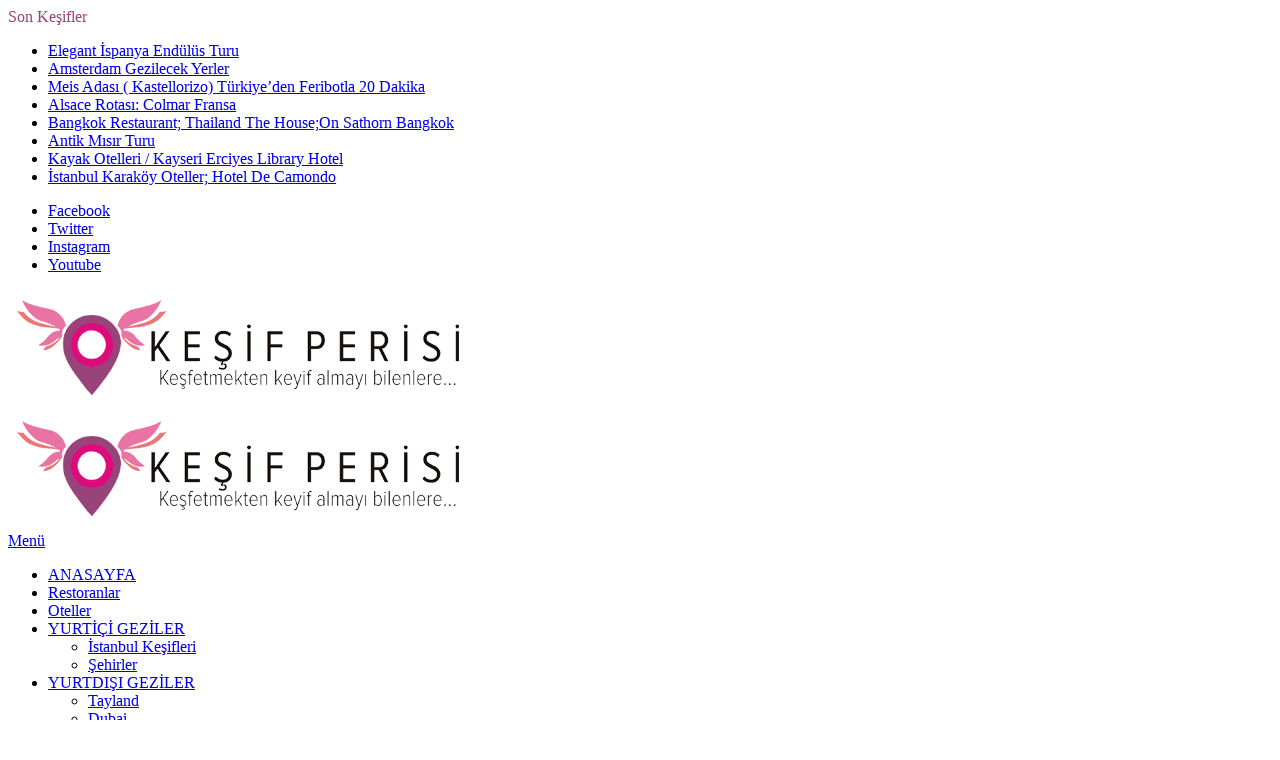

--- FILE ---
content_type: text/html; charset=UTF-8
request_url: https://kesifperisi.com/dogu-ekspresi-ile-kars-gezisi-kars-sarikamis-erzurum/img_8176/
body_size: 18753
content:

<!DOCTYPE html>

<!--[if IE 8]> <html class="ie ie8" lang="tr"> <![endif]-->
<!--[if IE 9]> <html class="ie ie9" lang="tr"> <![endif]-->
<!--[if gt IE 9]><!--> <html lang="tr"> <!--<![endif]-->
<head>
<meta charset="UTF-8" />
<title>IMG_8176 - Keşif Perisi</title>

 
<meta name="viewport" content="width=device-width, initial-scale=1" />
<meta http-equiv="X-UA-Compatible" content="IE=edge" />
<link rel="pingback" href="" />
<meta name="web_author" content="Bonduo Dijital Ajans, merhaba@bonduo.com.tr" />
	
<link rel="shortcut icon" href="https://kesifperisi.com/wp-content/uploads/2019/12/favicon.ico" />	

<link rel="apple-touch-icon-precomposed" href="https://kesifperisi.com/wp-content/uploads/2019/12/favicon.png" />
	

<!-- This site is optimized with the Yoast SEO plugin v12.8 - https://yoast.com/wordpress/plugins/seo/ -->
<meta name="robots" content="max-snippet:-1, max-image-preview:large, max-video-preview:-1"/>
<link rel="canonical" href="https://kesifperisi.com/dogu-ekspresi-ile-kars-gezisi-kars-sarikamis-erzurum/img_8176/" />
<meta property="og:locale" content="tr_TR" />
<meta property="og:type" content="article" />
<meta property="og:title" content="IMG_8176 - Keşif Perisi" />
<meta property="og:url" content="https://kesifperisi.com/dogu-ekspresi-ile-kars-gezisi-kars-sarikamis-erzurum/img_8176/" />
<meta property="og:site_name" content="Keşif Perisi" />
<meta property="article:publisher" content="https://www.facebook.com/kesifperisi" />
<meta property="article:author" content="https://www.facebook.com/kesifperisi" />
<meta property="og:image" content="https://kesifperisi.com/wp-content/uploads/2018/11/IMG_8176-e1542109966201-768x1024.jpg" />
<meta property="og:image:secure_url" content="https://kesifperisi.com/wp-content/uploads/2018/11/IMG_8176-e1542109966201-768x1024.jpg" />
<meta property="og:image:width" content="768" />
<meta property="og:image:height" content="1024" />
<meta name="twitter:card" content="summary" />
<meta name="twitter:title" content="IMG_8176 - Keşif Perisi" />
<meta name="twitter:site" content="@kesifperisi" />
<meta name="twitter:image" content="https://kesifperisi.com/wp-content/uploads/2018/11/IMG_8176-e1542109966201.jpg" />
<meta name="twitter:creator" content="@kesifperisi" />
<script type='application/ld+json' class='yoast-schema-graph yoast-schema-graph--main'>{"@context":"https://schema.org","@graph":[{"@type":"Organization","@id":"https://kesifperisi.com/#organization","name":"Ke\u015fif Perisi","url":"https://kesifperisi.com/","sameAs":["https://www.facebook.com/kesifperisi","https://www.instagram.com/kesifperisi/","https://www.youtube.com/channel/UCjYUPkBlkd0N1EinyePWVLw","https://twitter.com/kesifperisi"],"logo":{"@type":"ImageObject","@id":"https://kesifperisi.com/#logo","url":"https://kesifperisi.com/wp-content/uploads/2019/12/kesifperisi.png","width":200,"height":200,"caption":"Ke\u015fif Perisi"},"image":{"@id":"https://kesifperisi.com/#logo"}},{"@type":"WebSite","@id":"https://kesifperisi.com/#website","url":"https://kesifperisi.com/","name":"Ke\u015fif Perisi","description":"A\u011fz\u0131n\u0131n tad\u0131n\u0131 bilenlerin sitesi...","publisher":{"@id":"https://kesifperisi.com/#organization"},"potentialAction":{"@type":"SearchAction","target":"https://kesifperisi.com/?s={search_term_string}","query-input":"required name=search_term_string"}},{"@type":"WebPage","@id":"https://kesifperisi.com/dogu-ekspresi-ile-kars-gezisi-kars-sarikamis-erzurum/img_8176/#webpage","url":"https://kesifperisi.com/dogu-ekspresi-ile-kars-gezisi-kars-sarikamis-erzurum/img_8176/","inLanguage":"tr","name":"IMG_8176 - Ke\u015fif Perisi","isPartOf":{"@id":"https://kesifperisi.com/#website"},"datePublished":"2018-11-13T11:51:52+00:00","dateModified":"2018-11-13T11:51:52+00:00"}]}</script>
<!-- / Yoast SEO plugin. -->

<link rel='dns-prefetch' href='//fonts.googleapis.com' />
<link rel='dns-prefetch' href='//s.w.org' />
<link rel="alternate" type="application/rss+xml" title="Keşif Perisi &raquo; beslemesi" href="https://kesifperisi.com/feed/" />
<link rel="alternate" type="application/rss+xml" title="Keşif Perisi &raquo; yorum beslemesi" href="https://kesifperisi.com/comments/feed/" />
<link rel="alternate" type="application/rss+xml" title="Keşif Perisi &raquo; IMG_8176 yorum beslemesi" href="https://kesifperisi.com/dogu-ekspresi-ile-kars-gezisi-kars-sarikamis-erzurum/img_8176/feed/" />
		<script type="text/javascript">
			window._wpemojiSettings = {"baseUrl":"https:\/\/s.w.org\/images\/core\/emoji\/12.0.0-1\/72x72\/","ext":".png","svgUrl":"https:\/\/s.w.org\/images\/core\/emoji\/12.0.0-1\/svg\/","svgExt":".svg","source":{"concatemoji":"https:\/\/kesifperisi.com\/wp-includes\/js\/wp-emoji-release.min.js?ver=5.3.20"}};
			!function(e,a,t){var n,r,o,i=a.createElement("canvas"),p=i.getContext&&i.getContext("2d");function s(e,t){var a=String.fromCharCode;p.clearRect(0,0,i.width,i.height),p.fillText(a.apply(this,e),0,0);e=i.toDataURL();return p.clearRect(0,0,i.width,i.height),p.fillText(a.apply(this,t),0,0),e===i.toDataURL()}function c(e){var t=a.createElement("script");t.src=e,t.defer=t.type="text/javascript",a.getElementsByTagName("head")[0].appendChild(t)}for(o=Array("flag","emoji"),t.supports={everything:!0,everythingExceptFlag:!0},r=0;r<o.length;r++)t.supports[o[r]]=function(e){if(!p||!p.fillText)return!1;switch(p.textBaseline="top",p.font="600 32px Arial",e){case"flag":return s([127987,65039,8205,9895,65039],[127987,65039,8203,9895,65039])?!1:!s([55356,56826,55356,56819],[55356,56826,8203,55356,56819])&&!s([55356,57332,56128,56423,56128,56418,56128,56421,56128,56430,56128,56423,56128,56447],[55356,57332,8203,56128,56423,8203,56128,56418,8203,56128,56421,8203,56128,56430,8203,56128,56423,8203,56128,56447]);case"emoji":return!s([55357,56424,55356,57342,8205,55358,56605,8205,55357,56424,55356,57340],[55357,56424,55356,57342,8203,55358,56605,8203,55357,56424,55356,57340])}return!1}(o[r]),t.supports.everything=t.supports.everything&&t.supports[o[r]],"flag"!==o[r]&&(t.supports.everythingExceptFlag=t.supports.everythingExceptFlag&&t.supports[o[r]]);t.supports.everythingExceptFlag=t.supports.everythingExceptFlag&&!t.supports.flag,t.DOMReady=!1,t.readyCallback=function(){t.DOMReady=!0},t.supports.everything||(n=function(){t.readyCallback()},a.addEventListener?(a.addEventListener("DOMContentLoaded",n,!1),e.addEventListener("load",n,!1)):(e.attachEvent("onload",n),a.attachEvent("onreadystatechange",function(){"complete"===a.readyState&&t.readyCallback()})),(n=t.source||{}).concatemoji?c(n.concatemoji):n.wpemoji&&n.twemoji&&(c(n.twemoji),c(n.wpemoji)))}(window,document,window._wpemojiSettings);
		</script>
		<style type="text/css">
img.wp-smiley,
img.emoji {
	display: inline !important;
	border: none !important;
	box-shadow: none !important;
	height: 1em !important;
	width: 1em !important;
	margin: 0 .07em !important;
	vertical-align: -0.1em !important;
	background: none !important;
	padding: 0 !important;
}
</style>
	<link rel='stylesheet' id='wp-block-library-css'  href='https://kesifperisi.com/wp-includes/css/dist/block-library/style.min.css?ver=5.3.20' type='text/css' media='all' />
<link rel='stylesheet' id='contact-form-7-css'  href='https://kesifperisi.com/wp-content/plugins/contact-form-7/includes/css/styles.css?ver=5.1.6' type='text/css' media='all' />
<link rel='stylesheet' id='rs-plugin-settings-css'  href='https://kesifperisi.com/wp-content/plugins/revslider/public/assets/css/settings.css?ver=5.1.5' type='text/css' media='all' />
<style id='rs-plugin-settings-inline-css' type='text/css'>
#rs-demo-id {}
</style>
<link rel='stylesheet' id='smartmag-fonts-css'  href='https://fonts.googleapis.com/css?family=Open+Sans%3A400%2C400Italic%2C600%2C700%7CRoboto+Slab%7CMerriweather%3A300italic&#038;subset' type='text/css' media='all' />
<link rel='stylesheet' id='smartmag-core-css'  href='https://kesifperisi.com/wp-content/themes/kesifperisi/style.css?ver=3.2.0' type='text/css' media='all' />
<link rel='stylesheet' id='smartmag-responsive-css'  href='https://kesifperisi.com/wp-content/themes/kesifperisi/css/responsive.css?ver=3.2.0' type='text/css' media='all' />
<link rel='stylesheet' id='pretty-photo-css'  href='https://kesifperisi.com/wp-content/themes/kesifperisi/css/prettyPhoto.css?ver=3.2.0' type='text/css' media='all' />
<link rel='stylesheet' id='smartmag-font-awesome-css'  href='https://kesifperisi.com/wp-content/themes/kesifperisi/css/fontawesome/css/font-awesome.min.css?ver=3.2.0' type='text/css' media='all' />
<style id='smartmag-font-awesome-inline-css' type='text/css'>
@import url('https://fonts.googleapis.com/css?family=Open+Sans%3A400|Open+Sans%3A500|Open+Sans%3A600|Open+Sans%3A700&subset=');



h1,
h2,
h3,
h4,
h5,
h6,
.posts-list .content > a,
.block.posts a,
.gallery-block .carousel .title a,
.navigate-posts .link,
.list-timeline .posts article,
.bbpress.single-topic .main-heading,
#bbpress-forums .bbp-topic-title,
#bbpress-forums .bbp-forum-title { font-family: "Open Sans", Georgia, serif; }
::selection { background: #974578; }

::-moz-selection { background: #974578; }

.top-bar, .post-content .modern-quote, .mobile-head { border-top-color: #974578; }

.main-color,
.trending-ticker .heading,
.nav-light .menu > li:hover > a,
.nav-light .menu > .current-menu-item > a,
.nav-light .menu > .current-menu-parent > a,
.nav-light .menu li li:hover,
.nav-light .menu li li.current-menu-item,
.nav-light .mega-menu .sub-nav li:hover,
.nav-light .menu .sub-nav li.current-menu-item,
.nav-light .menu li li:hover > a,
.nav-light .menu li li.current-menu-item > a,
.nav-light .mega-menu .sub-nav li:hover > a,
.nav-light .menu .sub-nav li.current-menu-item > a,
.nav-light-search .active .search-icon,
.nav-light-search .search-icon:hover,
.breadcrumbs .location,
.gallery-title,
.section-head.prominent,
.recentcomments .url,
.block.posts .fa-angle-right,
.news-focus .section-head,
.focus-grid .section-head,
.post-meta-b .posted-by a,
.post-content a,
.main-stars,
.main-stars span:before,
.related-posts .section-head,
.comments-list .bypostauthor .comment-author a,
.error-page .text-404,
a.bbp-author-name { color: #974578; }

.navigation .menu > li:hover > a,
.navigation .menu > .current-menu-item > a,
.navigation .menu > .current-menu-parent > a,
.navigation .menu > .current-menu-ancestor > a,
.block-head,
.tabbed .tabs-list .active a,
.comment-content .reply,
.sc-tabs .active a,
.nav-dark-b { border-bottom-color: #974578; }

.main-featured .cat,
.main-featured .pages .flex-active,
.main-pagination .current,
.main-pagination a:hover,
.block-head .heading,
.cat-title,
.post .read-more a,
.rate-number .progress,
.listing-meta .rate-number .progress,
.review-box .overall,
.review-box .bar,
.post-pagination > span,
.button,
.sc-button-default:hover,
.drop-caps { background: #974578; }

.nav-search .search-icon:hover,
.nav-search .active .search-icon { border-color: #974578; }

.modal-header .modal-title,
.highlights h2:before,
.post-header .post-title:before,
.review-box .heading,
.main-heading,
.page-title,
.entry-title,
div.bbp-template-notice,
div.indicator-hint,
div.bbp-template-notice.info,
.post-content .wpcf7-not-valid-tip { border-left-color: #974578; }

@media only screen and (max-width: 799px) { .navigation .mobile .fa { background: #974578; } }

.mobile-head { border-top-color: #974578; }

.post-content a { color: #974578; }


.cat-7, 
.cat-title.cat-7,
.block-head.cat-text-7 .heading { 
	background: #974578;
}

.block-head.cat-text-7 {
	border-color: #974578;
}
				
.cat-text-7, .section-head.cat-text-7 { color: #974578; }
				 

.navigation .menu > .menu-cat-7:hover > a, .navigation .menu > .menu-cat-7.current-menu-item > a, .navigation .menu > .menu-cat-7.current-menu-parent > a {
	border-bottom-color: #974578;
}


.cat-2, 
.cat-title.cat-2,
.block-head.cat-text-2 .heading { 
	background: #974578;
}

.block-head.cat-text-2 {
	border-color: #974578;
}
				
.cat-text-2, .section-head.cat-text-2 { color: #974578; }
				 

.navigation .menu > .menu-cat-2:hover > a, .navigation .menu > .menu-cat-2.current-menu-item > a, .navigation .menu > .menu-cat-2.current-menu-parent > a {
	border-bottom-color: #974578;
}


.cat-3, 
.cat-title.cat-3,
.block-head.cat-text-3 .heading { 
	background: #974578;
}

.block-head.cat-text-3 {
	border-color: #974578;
}
				
.cat-text-3, .section-head.cat-text-3 { color: #974578; }
				 

.navigation .menu > .menu-cat-3:hover > a, .navigation .menu > .menu-cat-3.current-menu-item > a, .navigation .menu > .menu-cat-3.current-menu-parent > a {
	border-bottom-color: #974578;
}


.cat-676, 
.cat-title.cat-676,
.block-head.cat-text-676 .heading { 
	background: #974578;
}

.block-head.cat-text-676 {
	border-color: #974578;
}
				
.cat-text-676, .section-head.cat-text-676 { color: #974578; }
				 

.navigation .menu > .menu-cat-676:hover > a, .navigation .menu > .menu-cat-676.current-menu-item > a, .navigation .menu > .menu-cat-676.current-menu-parent > a {
	border-bottom-color: #974578;
}


.cat-677, 
.cat-title.cat-677,
.block-head.cat-text-677 .heading { 
	background: #e54e53;
}

.block-head.cat-text-677 {
	border-color: #e54e53;
}
				
.cat-text-677, .section-head.cat-text-677 { color: #e54e53; }
				 

.navigation .menu > .menu-cat-677:hover > a, .navigation .menu > .menu-cat-677.current-menu-item > a, .navigation .menu > .menu-cat-677.current-menu-parent > a {
	border-bottom-color: #e54e53;
}


.cat-678, 
.cat-title.cat-678,
.block-head.cat-text-678 .heading { 
	background: #e54e53;
}

.block-head.cat-text-678 {
	border-color: #e54e53;
}
				
.cat-text-678, .section-head.cat-text-678 { color: #e54e53; }
				 

.navigation .menu > .menu-cat-678:hover > a, .navigation .menu > .menu-cat-678.current-menu-item > a, .navigation .menu > .menu-cat-678.current-menu-parent > a {
	border-bottom-color: #e54e53;
}


.cat-679, 
.cat-title.cat-679,
.block-head.cat-text-679 .heading { 
	background: #e54e53;
}

.block-head.cat-text-679 {
	border-color: #e54e53;
}
				
.cat-text-679, .section-head.cat-text-679 { color: #e54e53; }
				 

.navigation .menu > .menu-cat-679:hover > a, .navigation .menu > .menu-cat-679.current-menu-item > a, .navigation .menu > .menu-cat-679.current-menu-parent > a {
	border-bottom-color: #e54e53;
}


.cat-680, 
.cat-title.cat-680,
.block-head.cat-text-680 .heading { 
	background: #e54e53;
}

.block-head.cat-text-680 {
	border-color: #e54e53;
}
				
.cat-text-680, .section-head.cat-text-680 { color: #e54e53; }
				 

.navigation .menu > .menu-cat-680:hover > a, .navigation .menu > .menu-cat-680.current-menu-item > a, .navigation .menu > .menu-cat-680.current-menu-parent > a {
	border-bottom-color: #e54e53;
}


.cat-681, 
.cat-title.cat-681,
.block-head.cat-text-681 .heading { 
	background: #974578;
}

.block-head.cat-text-681 {
	border-color: #974578;
}
				
.cat-text-681, .section-head.cat-text-681 { color: #974578; }
				 

.navigation .menu > .menu-cat-681:hover > a, .navigation .menu > .menu-cat-681.current-menu-item > a, .navigation .menu > .menu-cat-681.current-menu-parent > a {
	border-bottom-color: #974578;
}


.cat-1, 
.cat-title.cat-1,
.block-head.cat-text-1 .heading { 
	background: #974578;
}

.block-head.cat-text-1 {
	border-color: #974578;
}
				
.cat-text-1, .section-head.cat-text-1 { color: #974578; }
				 

.navigation .menu > .menu-cat-1:hover > a, .navigation .menu > .menu-cat-1.current-menu-item > a, .navigation .menu > .menu-cat-1.current-menu-parent > a {
	border-bottom-color: #974578;
}


.cat-5, 
.cat-title.cat-5,
.block-head.cat-text-5 .heading { 
	background: #974578;
}

.block-head.cat-text-5 {
	border-color: #974578;
}
				
.cat-text-5, .section-head.cat-text-5 { color: #974578; }
				 

.navigation .menu > .menu-cat-5:hover > a, .navigation .menu > .menu-cat-5.current-menu-item > a, .navigation .menu > .menu-cat-5.current-menu-parent > a {
	border-bottom-color: #974578;
}


.cat-4, 
.cat-title.cat-4,
.block-head.cat-text-4 .heading { 
	background: #974578;
}

.block-head.cat-text-4 {
	border-color: #974578;
}
				
.cat-text-4, .section-head.cat-text-4 { color: #974578; }
				 

.navigation .menu > .menu-cat-4:hover > a, .navigation .menu > .menu-cat-4.current-menu-item > a, .navigation .menu > .menu-cat-4.current-menu-parent > a {
	border-bottom-color: #974578;
}



</style>
<script type='text/javascript' src='https://kesifperisi.com/wp-includes/js/jquery/jquery.js?ver=1.12.4-wp'></script>
<script type='text/javascript' src='https://kesifperisi.com/wp-includes/js/jquery/jquery-migrate.min.js?ver=1.4.1'></script>
<script type='text/javascript' src='https://kesifperisi.com/wp-content/plugins/revslider/public/assets/js/jquery.themepunch.tools.min.js?ver=5.1.5'></script>
<script type='text/javascript' src='https://kesifperisi.com/wp-content/plugins/revslider/public/assets/js/jquery.themepunch.revolution.min.js?ver=5.1.5'></script>
<script type='text/javascript' src='https://kesifperisi.com/wp-content/plugins/wp-retina-2x/js/picturefill.min.js?ver=3.0.2'></script>
<script type='text/javascript' src='https://kesifperisi.com/wp-content/themes/kesifperisi/js/jquery.prettyPhoto.js?ver=5.3.20'></script>
<link rel='https://api.w.org/' href='https://kesifperisi.com/wp-json/' />

<link rel='shortlink' href='https://kesifperisi.com/?p=4643' />
<link rel="alternate" type="application/json+oembed" href="https://kesifperisi.com/wp-json/oembed/1.0/embed?url=https%3A%2F%2Fkesifperisi.com%2Fdogu-ekspresi-ile-kars-gezisi-kars-sarikamis-erzurum%2Fimg_8176%2F" />
<link rel="alternate" type="text/xml+oembed" href="https://kesifperisi.com/wp-json/oembed/1.0/embed?url=https%3A%2F%2Fkesifperisi.com%2Fdogu-ekspresi-ile-kars-gezisi-kars-sarikamis-erzurum%2Fimg_8176%2F&#038;format=xml" />
<meta name="generator" content="Powered by Slider Revolution 5.1.5 - responsive, Mobile-Friendly Slider Plugin for WordPress with comfortable drag and drop interface." />
	
<!--[if lt IE 9]>
<script src="https://kesifperisi.com/wp-content/themes/kesifperisi/js/html5.js" type="text/javascript"></script>
<![endif]-->


<script>
document.querySelector('head').innerHTML += '<style class="bunyad-img-effects-css">.main img, .main-footer img { opacity: 0; }</style>';
</script>
	

</head>


<body data-rsssl=1 class="attachment attachment-template-default single single-attachment postid-4643 attachmentid-4643 attachment-jpeg page-builder right-sidebar full img-effects has-nav-dark has-nav-full has-head-centered has-mobile-head">

<div class="main-wrap">

	
	
	<div class="top-bar">

		<div class="wrap">
			<section class="top-bar-content cf">
			
							
								<div class="trending-ticker">
					<span class="heading">Son Keşifler</span>

					<ul>
												
												
							<li><a href="https://kesifperisi.com/elegant-ispanya-endulus-turu/" title="Elegant İspanya Endülüs Turu">Elegant İspanya Endülüs Turu</a></li>
						
												
							<li><a href="https://kesifperisi.com/5327-2/" title="Amsterdam Gezilecek Yerler">Amsterdam Gezilecek Yerler</a></li>
						
												
							<li><a href="https://kesifperisi.com/meis-adasi-kastellorizo-turkiyeden-feribotla-20dakika/" title="Meis Adası ( Kastellorizo) Türkiye’den Feribotla 20 Dakika">Meis Adası ( Kastellorizo) Türkiye’den Feribotla 20 Dakika</a></li>
						
												
							<li><a href="https://kesifperisi.com/alsace-rotasi-colmar-france/" title="Alsace Rotası: Colmar Fransa">Alsace Rotası: Colmar Fransa</a></li>
						
												
							<li><a href="https://kesifperisi.com/bangkok-restaurant-thailand-the-houseon-sathorn-bangkok/" title="Bangkok Restaurant; Thailand The House;On Sathorn Bangkok">Bangkok Restaurant; Thailand The House;On Sathorn Bangkok</a></li>
						
												
							<li><a href="https://kesifperisi.com/antik-misir-turu/" title="Antik Mısır Turu">Antik Mısır Turu</a></li>
						
												
							<li><a href="https://kesifperisi.com/kayak-tatili-kayak-otelleri-kayseri-erciyes-library-hotel/" title="Kayak Otelleri / Kayseri Erciyes Library Hotel">Kayak Otelleri / Kayseri Erciyes Library Hotel</a></li>
						
												
							<li><a href="https://kesifperisi.com/istanbul-karakoy-oteller-hotel-de-camondo/" title="İstanbul Karaköy Oteller; Hotel De Camondo">İstanbul Karaköy Oteller; Hotel De Camondo</a></li>
						
												
											</ul>
				</div>
				
				
							<div class="textwidget"><ul class="social-icons cf">

	<li><a href="https://www.facebook.com/kesifperisi" class="icon fa fa-facebook" title="Facebook"><span class="visuallyhidden">Facebook</span></a></li>
	<li><a href="https://twitter.com/kesifperisi" class="icon fa fa-twitter" title="Twitter"><span class="visuallyhidden">Twitter</span></a></li>
	<li><a href="https://www.instagram.com/kesifperisi/" class="icon fa fa-instagram" title="Instagram"><span class="visuallyhidden">Instagram</span></a></li>
	<li><a href="https://www.youtube.com/channel/UCjYUPkBlkd0N1EinyePWVLw" class="icon fa fa-youtube" title="Youtube"><span class="visuallyhidden">Youtube</span></a></li>


</ul></div>
						
			</section>
		</div>
		
	</div>
	
	<div id="main-head" class="main-head">
		
		<div class="wrap">
			
							<div class="mobile-head">
				
					<div class="menu-icon"><a href="#"><i class="fa fa-bars"></i></a></div>
					<div class="title">
								<a href="https://kesifperisi.com/" title="Keşif Perisi" rel="home">
		
														
								
				<img src="https://kesifperisi.com/wp-content/uploads/2017/07/KesifPerisi-Web-Logo-2017-v1.png" class="logo-image" alt="Keşif Perisi" />
					 
						
		</a>					</div>
					<div class="search-overlay">
						<a href="#" title="Ara" class="search-icon"><i class="fa fa-search"></i></a>
					</div>
					
				</div>
			
			<header class="centered">
			
				<div class="title">
							<a href="https://kesifperisi.com/" title="Keşif Perisi" rel="home">
		
														
								
				<img src="https://kesifperisi.com/wp-content/uploads/2017/07/KesifPerisi-Web-Logo-2017-v1.png" class="logo-image" alt="Keşif Perisi" />
					 
						
		</a>				</div>
				
								
			</header>
				
							
		</div>
		
		
<div class="main-nav">
	<div class="navigation-wrap cf" data-sticky-nav="1" data-sticky-type="normal">
	
		<nav class="navigation cf nav-full nav-dark has-search">
		
			<div class="wrap">
			
				<div class="mobile" data-type="off-canvas" data-search="1">
					<a href="#" class="selected">
						<span class="text">Menü</span><span class="current"></span> <i class="hamburger fa fa-bars"></i>
					</a>
				</div>
				
				<div class="menu-header-menu-container"><ul id="menu-header-menu" class="menu"><li id="menu-item-29" class="menu-item menu-item-type-post_type menu-item-object-page menu-item-home menu-item-29"><a href="https://kesifperisi.com/">ANASAYFA</a></li>
<li id="menu-item-33" class="menu-item menu-item-type-taxonomy menu-item-object-category menu-cat-2 menu-item-33"><a href="https://kesifperisi.com/category/restoranlar/">Restoranlar</a></li>
<li id="menu-item-32" class="menu-item menu-item-type-taxonomy menu-item-object-category menu-cat-3 menu-item-32"><a href="https://kesifperisi.com/category/oteller/">Oteller</a></li>
<li id="menu-item-1937" class="menu-item menu-item-type-custom menu-item-object-custom menu-item-has-children menu-item-1937"><a href="#">YURTİÇİ GEZİLER</a>
<ul class="sub-menu">
	<li id="menu-item-31" class="menu-item menu-item-type-taxonomy menu-item-object-category menu-cat-7 menu-item-31"><a href="https://kesifperisi.com/category/istanbul-kesifleri/">İstanbul Keşifleri</a></li>
	<li id="menu-item-1777" class="menu-item menu-item-type-taxonomy menu-item-object-category menu-cat-676 menu-item-1777"><a href="https://kesifperisi.com/category/sehirler/">Şehirler</a></li>
</ul>
</li>
<li id="menu-item-1938" class="menu-item menu-item-type-custom menu-item-object-custom menu-item-has-children menu-item-1938"><a href="#">YURTDIŞI GEZİLER</a>
<ul class="sub-menu">
	<li id="menu-item-4746" class="menu-item menu-item-type-taxonomy menu-item-object-category menu-cat-1764 menu-item-4746"><a href="https://kesifperisi.com/category/tayland/">Tayland</a></li>
	<li id="menu-item-4747" class="menu-item menu-item-type-taxonomy menu-item-object-category menu-cat-1819 menu-item-4747"><a href="https://kesifperisi.com/category/dubai/">Dubai</a></li>
	<li id="menu-item-4748" class="menu-item menu-item-type-taxonomy menu-item-object-category menu-cat-1792 menu-item-4748"><a href="https://kesifperisi.com/category/yunanistan/">Yunanistan</a></li>
	<li id="menu-item-1774" class="menu-item menu-item-type-taxonomy menu-item-object-category menu-cat-677 menu-item-1774"><a href="https://kesifperisi.com/category/karadag/">Karadağ</a></li>
	<li id="menu-item-1771" class="menu-item menu-item-type-taxonomy menu-item-object-category menu-cat-678 menu-item-1771"><a href="https://kesifperisi.com/category/hirvatistan/">Hırvatistan</a></li>
	<li id="menu-item-1770" class="menu-item menu-item-type-taxonomy menu-item-object-category menu-cat-679 menu-item-1770"><a href="https://kesifperisi.com/category/fransa/">Fransa</a></li>
	<li id="menu-item-1773" class="menu-item menu-item-type-taxonomy menu-item-object-category menu-cat-680 menu-item-1773"><a href="https://kesifperisi.com/category/isvicre/">İsviçre</a></li>
	<li id="menu-item-1768" class="menu-item menu-item-type-taxonomy menu-item-object-category menu-cat-681 menu-item-1768"><a href="https://kesifperisi.com/category/almanya/">Almanya</a></li>
	<li id="menu-item-2371" class="menu-item menu-item-type-taxonomy menu-item-object-category menu-cat-911 menu-item-2371"><a href="https://kesifperisi.com/category/kibris/">Kıbrıs</a></li>
	<li id="menu-item-2895" class="menu-item menu-item-type-taxonomy menu-item-object-category menu-cat-1219 menu-item-2895"><a href="https://kesifperisi.com/category/gurcistan-2/">Gürcistan</a></li>
</ul>
</li>
<li id="menu-item-34" class="menu-item menu-item-type-taxonomy menu-item-object-category menu-cat-1 menu-item-34"><a href="https://kesifperisi.com/category/serbest-kursu/">Serbest Kürsü</a></li>
<li id="menu-item-1781" class="menu-item menu-item-type-custom menu-item-object-custom menu-item-has-children menu-item-1781"><a href="#">HİKAYEM</a>
<ul class="sub-menu">
	<li id="menu-item-39" class="menu-item menu-item-type-post_type menu-item-object-page menu-item-39"><a href="https://kesifperisi.com/kesif-perisi-kimdir/">KEŞİF PERİSİ KİMDİR?</a></li>
	<li id="menu-item-38" class="menu-item menu-item-type-post_type menu-item-object-page menu-item-38"><a href="https://kesifperisi.com/basinda-kesif-perisi/">BASINDA KEŞİF PERİSİ</a></li>
	<li id="menu-item-2034" class="menu-item menu-item-type-post_type menu-item-object-page menu-item-2034"><a href="https://kesifperisi.com/reklam-ve-isbirligi/">Reklam ve İşbirliği</a></li>
	<li id="menu-item-37" class="menu-item menu-item-type-post_type menu-item-object-page menu-item-37"><a href="https://kesifperisi.com/iletisim/">İLETİŞİM</a></li>
</ul>
</li>
</ul></div>				
								
					<div class="mobile-menu-container"><ul id="menu-header-menu-1" class="menu mobile-menu"><li class="menu-item menu-item-type-post_type menu-item-object-page menu-item-home menu-item-29"><a href="https://kesifperisi.com/">ANASAYFA</a></li>
<li class="menu-item menu-item-type-taxonomy menu-item-object-category menu-cat-2 menu-item-33"><a href="https://kesifperisi.com/category/restoranlar/">Restoranlar</a></li>
<li class="menu-item menu-item-type-taxonomy menu-item-object-category menu-cat-3 menu-item-32"><a href="https://kesifperisi.com/category/oteller/">Oteller</a></li>
<li class="menu-item menu-item-type-custom menu-item-object-custom menu-item-has-children menu-item-1937"><a href="#">YURTİÇİ GEZİLER</a>
<ul class="sub-menu">
	<li class="menu-item menu-item-type-taxonomy menu-item-object-category menu-cat-7 menu-item-31"><a href="https://kesifperisi.com/category/istanbul-kesifleri/">İstanbul Keşifleri</a></li>
	<li class="menu-item menu-item-type-taxonomy menu-item-object-category menu-cat-676 menu-item-1777"><a href="https://kesifperisi.com/category/sehirler/">Şehirler</a></li>
</ul>
</li>
<li class="menu-item menu-item-type-custom menu-item-object-custom menu-item-has-children menu-item-1938"><a href="#">YURTDIŞI GEZİLER</a>
<ul class="sub-menu">
	<li class="menu-item menu-item-type-taxonomy menu-item-object-category menu-cat-1764 menu-item-4746"><a href="https://kesifperisi.com/category/tayland/">Tayland</a></li>
	<li class="menu-item menu-item-type-taxonomy menu-item-object-category menu-cat-1819 menu-item-4747"><a href="https://kesifperisi.com/category/dubai/">Dubai</a></li>
	<li class="menu-item menu-item-type-taxonomy menu-item-object-category menu-cat-1792 menu-item-4748"><a href="https://kesifperisi.com/category/yunanistan/">Yunanistan</a></li>
	<li class="menu-item menu-item-type-taxonomy menu-item-object-category menu-cat-677 menu-item-1774"><a href="https://kesifperisi.com/category/karadag/">Karadağ</a></li>
	<li class="menu-item menu-item-type-taxonomy menu-item-object-category menu-cat-678 menu-item-1771"><a href="https://kesifperisi.com/category/hirvatistan/">Hırvatistan</a></li>
	<li class="menu-item menu-item-type-taxonomy menu-item-object-category menu-cat-679 menu-item-1770"><a href="https://kesifperisi.com/category/fransa/">Fransa</a></li>
	<li class="menu-item menu-item-type-taxonomy menu-item-object-category menu-cat-680 menu-item-1773"><a href="https://kesifperisi.com/category/isvicre/">İsviçre</a></li>
	<li class="menu-item menu-item-type-taxonomy menu-item-object-category menu-cat-681 menu-item-1768"><a href="https://kesifperisi.com/category/almanya/">Almanya</a></li>
	<li class="menu-item menu-item-type-taxonomy menu-item-object-category menu-cat-911 menu-item-2371"><a href="https://kesifperisi.com/category/kibris/">Kıbrıs</a></li>
	<li class="menu-item menu-item-type-taxonomy menu-item-object-category menu-cat-1219 menu-item-2895"><a href="https://kesifperisi.com/category/gurcistan-2/">Gürcistan</a></li>
</ul>
</li>
<li class="menu-item menu-item-type-taxonomy menu-item-object-category menu-cat-1 menu-item-34"><a href="https://kesifperisi.com/category/serbest-kursu/">Serbest Kürsü</a></li>
<li class="menu-item menu-item-type-custom menu-item-object-custom menu-item-has-children menu-item-1781"><a href="#">HİKAYEM</a>
<ul class="sub-menu">
	<li class="menu-item menu-item-type-post_type menu-item-object-page menu-item-39"><a href="https://kesifperisi.com/kesif-perisi-kimdir/">KEŞİF PERİSİ KİMDİR?</a></li>
	<li class="menu-item menu-item-type-post_type menu-item-object-page menu-item-38"><a href="https://kesifperisi.com/basinda-kesif-perisi/">BASINDA KEŞİF PERİSİ</a></li>
	<li class="menu-item menu-item-type-post_type menu-item-object-page menu-item-2034"><a href="https://kesifperisi.com/reklam-ve-isbirligi/">Reklam ve İşbirliği</a></li>
	<li class="menu-item menu-item-type-post_type menu-item-object-page menu-item-37"><a href="https://kesifperisi.com/iletisim/">İLETİŞİM</a></li>
</ul>
</li>
</ul></div>				
						
			</div>
			
		</nav>
	
				
		<div class="nav-search -search wrap">
					
			<div class="search-overlay">
				<a href="#" title="Ara" class="search-icon"><i class="fa fa-search"></i></a>
				
		<div class="search">
			<form role="search" action="https://kesifperisi.com/" method="get">
				<input type="text" name="s" class="query" value="" placeholder="Ara..."/>
				<button class="search-button" type="submit"><i class="fa fa-search"></i></button>
			</form>
		</div> <!-- .search -->			</div>
		</div>
		
				
	</div>
</div>		
	</div>	


<div class="main wrap cf">

		
	<div class="row">
	
		<div class="col-8 main-content">
		
				
				
<article id="post-4643" class="post-4643 attachment type-attachment status-inherit">
	
	<header class="post-header cf">
	
	
	
	<div class="featured">
				
					
			<a href="https://kesifperisi.com/wp-content/uploads/2018/11/IMG_8176-e1542109966201.jpg" title="IMG_8176">
			
						
								
									
								
										
			</a>
							
						
			</div>	
		
				<div class="heading cf">
				
			<h1 class="post-title item fn">
			IMG_8176			</h1>
			
			<a href="https://kesifperisi.com/dogu-ekspresi-ile-kars-gezisi-kars-sarikamis-erzurum/img_8176/#respond" class="comments"><i class="fa fa-comments-o"></i> 0</a>
		
		</div>

		<div class="post-meta cf">
				<span class="dtreviewed">
					<time class="value-title" datetime="2018-11-13T11:51:52+03:00" title="2018-11-13">Kasım 13, 2018</time>
			</span>
			
			<span class="cats"></span>
				
		</div>		
			
	</header><!-- .post-header -->

	

	<div class="post-container cf">
	
		<div class="post-content-right">
			<div class="post-content description ">
	
					
				
		<p class="attachment"><a href='https://kesifperisi.com/wp-content/uploads/2018/11/IMG_8176-e1542109966201.jpg'><img width="225" height="300" src="https://kesifperisi.com/wp-content/uploads/2018/11/IMG_8176-e1542109966201-225x300.jpg" class="attachment-medium size-medium" alt="" srcset="https://kesifperisi.com/wp-content/uploads/2018/11/IMG_8176-e1542109966201-225x300.jpg 225w, https://kesifperisi.com/wp-content/uploads/2018/11/IMG_8176-e1542109966201-768x1024.jpg 768w" sizes="(max-width: 225px) 100vw, 225px" /></a></p>
		
		
		
				
					<div class="tagcloud"></div>
				
			</div><!-- .post-content -->
		</div>
		
	</div>
	
	
	
	
	<div class="post-share">
		<span class="text">Paylaş:</span>
		
		<span class="share-links">

			<a href="http://twitter.com/home?status=https%3A%2F%2Fkesifperisi.com%2Fdogu-ekspresi-ile-kars-gezisi-kars-sarikamis-erzurum%2Fimg_8176%2F" class="fa fa-twitter" title="Tweetle" target="_blank">
				<span class="visuallyhidden">Twitter</span></a>
				
			<a href="http://www.facebook.com/sharer.php?u=https%3A%2F%2Fkesifperisi.com%2Fdogu-ekspresi-ile-kars-gezisi-kars-sarikamis-erzurum%2Fimg_8176%2F" class="fa fa-facebook" title="Facebook'da Paylaş" target="_blank">
				<span class="visuallyhidden">Facebook</span></a>
				
			<a href="http://pinterest.com/pin/create/button/?url=https%3A%2F%2Fkesifperisi.com%2Fdogu-ekspresi-ile-kars-gezisi-kars-sarikamis-erzurum%2Fimg_8176%2F&amp;media=https%3A%2F%2Fkesifperisi.com%2Fwp-content%2Fuploads%2F2018%2F11%2FIMG_8176-e1542109966201.jpg" class="fa fa-pinterest"
				title="Share on Pinterest" target="_blank">
				<span class="visuallyhidden">Pinterest</span></a>
				
			<a href="http://www.linkedin.com/shareArticle?mini=true&amp;url=https%3A%2F%2Fkesifperisi.com%2Fdogu-ekspresi-ile-kars-gezisi-kars-sarikamis-erzurum%2Fimg_8176%2F" class="fa fa-linkedin" title="Share on LinkedIn" target="_blank">
				<span class="visuallyhidden">LinkedIn</span></a>
				
			<a href="http://www.tumblr.com/share/link?url=https%3A%2F%2Fkesifperisi.com%2Fdogu-ekspresi-ile-kars-gezisi-kars-sarikamis-erzurum%2Fimg_8176%2F&amp;name=IMG_8176" class="fa fa-tumblr"
				title="Share on Tumblr" target="_blank">
				<span class="visuallyhidden">Tumblr</span></a>
				
			<a href="mailto:?subject=IMG_8176&amp;body=https%3A%2F%2Fkesifperisi.com%2Fdogu-ekspresi-ile-kars-gezisi-kars-sarikamis-erzurum%2Fimg_8176%2F" class="fa fa-envelope-o"
				title="Share via Email">
				<span class="visuallyhidden">Email</span></a>
			
		</span>
	</div>
	
		
</article>




	<div class="author-box">
		<h3 class="section-head">Yazar Hakkında</h3>

				<section class="author-info">
		
			<img alt='' src='https://secure.gravatar.com/avatar/3a0a588b64ae3657f90c2f4cea34af58?s=100&#038;d=mm&#038;r=g' srcset='https://secure.gravatar.com/avatar/3a0a588b64ae3657f90c2f4cea34af58?s=200&#038;d=mm&#038;r=g 2x' class='avatar avatar-100 photo' height='100' width='100' />			
			<div class="description">
				<a href="https://kesifperisi.com/author/admin/" title="Keşif Perisi tarafından yazılan yazılar" rel="author">Keşif Perisi</a>				
				<ul class="social-icons">
									
					<li>
						<a href="https://www.facebook.com/kesifperisi" class="icon fa fa-facebook" title="Facebook"> 
							<span class="visuallyhidden">Facebook</span></a>				
					</li>
					
					
									
					<li>
						<a href="https://twitter.com/kesifperisi" class="icon fa fa-twitter" title="Twitter"> 
							<span class="visuallyhidden">Twitter</span></a>				
					</li>
					
					
								</ul>
				
				<p class="bio">Keşif Perisi, tahmin edebileceğiz gibi harika bir keşif rehberi. Yeni yerler keşfetme arzusuyla çıktığım bu yolda mekanlardan,otellere, seyahatlerden, organizasyonlara kadar pek çok alanda yeni keşifler yapıyorum.</p>
			</div>
			
		</section>	</div>


	
	<section class="related-posts">
		<h3 class="section-head">İlgili Yazılar</h3> 
		<ul class="highlights-box three-col related-posts">
		
				
			<li class="highlights column one-third">
				
				<article>
						
					<a href="https://kesifperisi.com/elegant-ispanya-endulus-turu/" title="Elegant İspanya Endülüs Turu" class="image-link">
						<img width="214" height="140" src="https://kesifperisi.com/wp-content/uploads/2025/06/IMG_6459-214x140.jpeg" class="image wp-post-image" alt="" title="Elegant İspanya Endülüs Turu" srcset="https://kesifperisi.com/wp-content/uploads/2025/06/IMG_6459-214x140.jpeg 214w, https://kesifperisi.com/wp-content/uploads/2025/06/IMG_6459-214x140@2x.jpeg 428w" sizes="(max-width: 214px) 100vw, 214px" />	
											</a>
					
								<div class="cf listing-meta meta above">
					
				<time datetime="2025-06-28T15:48:43+03:00" class="meta-item">Haziran 28, 2025</time>					
			</div>
							
					<h2><a href="https://kesifperisi.com/elegant-ispanya-endulus-turu/" title="Elegant İspanya Endülüs Turu">Elegant İspanya Endülüs Turu</a></h2>
					
										
				</article>
			</li>
			
				
			<li class="highlights column one-third">
				
				<article>
						
					<a href="https://kesifperisi.com/5327-2/" title="Amsterdam Gezilecek Yerler" class="image-link">
						<img width="214" height="140" src="https://kesifperisi.com/wp-content/uploads/2025/03/IMG_7399-214x140.jpeg" class="image wp-post-image" alt="" title="Amsterdam Gezilecek Yerler" srcset="https://kesifperisi.com/wp-content/uploads/2025/03/IMG_7399-214x140.jpeg 214w, https://kesifperisi.com/wp-content/uploads/2025/03/IMG_7399-214x140@2x.jpeg 428w" sizes="(max-width: 214px) 100vw, 214px" />	
											</a>
					
								<div class="cf listing-meta meta above">
					
				<time datetime="2025-03-21T14:28:22+03:00" class="meta-item">Mart 21, 2025</time>					
			</div>
							
					<h2><a href="https://kesifperisi.com/5327-2/" title="Amsterdam Gezilecek Yerler">Amsterdam Gezilecek Yerler</a></h2>
					
										
				</article>
			</li>
			
				
			<li class="highlights column one-third">
				
				<article>
						
					<a href="https://kesifperisi.com/meis-adasi-kastellorizo-turkiyeden-feribotla-20dakika/" title="Meis Adası ( Kastellorizo) Türkiye’den Feribotla 20 Dakika" class="image-link">
						<img width="214" height="140" src="https://kesifperisi.com/wp-content/uploads/2025/03/IMG_7390-214x140.jpeg" class="image wp-post-image" alt="" title="Meis Adası ( Kastellorizo) Türkiye’den Feribotla 20 Dakika" srcset="https://kesifperisi.com/wp-content/uploads/2025/03/IMG_7390-214x140.jpeg 214w, https://kesifperisi.com/wp-content/uploads/2025/03/IMG_7390-214x140@2x.jpeg 428w" sizes="(max-width: 214px) 100vw, 214px" />	
											</a>
					
								<div class="cf listing-meta meta above">
					
				<time datetime="2025-03-21T14:00:10+03:00" class="meta-item">Mart 21, 2025</time>					
			</div>
							
					<h2><a href="https://kesifperisi.com/meis-adasi-kastellorizo-turkiyeden-feribotla-20dakika/" title="Meis Adası ( Kastellorizo) Türkiye’den Feribotla 20 Dakika">Meis Adası ( Kastellorizo) Türkiye’den Feribotla 20 Dakika</a></h2>
					
										
				</article>
			</li>
			
				</ul>
	</section>

	
				<div class="comments">
				
	
	<div id="comments">

		
	
		<div id="respond" class="comment-respond">
		<h3 id="reply-title" class="comment-reply-title"><span class="section-head">Leave A Reply</span> <small><a rel="nofollow" id="cancel-comment-reply-link" href="/dogu-ekspresi-ile-kars-gezisi-kars-sarikamis-erzurum/img_8176/#respond" style="display:none;">Cancel Reply</a></small></h3><form action="https://kesifperisi.com/wp-comments-post.php" method="post" id="commentform" class="comment-form" novalidate>
			<p>
				<textarea name="comment" id="comment" cols="45" rows="8" aria-required="true" placeholder="Your Comment"></textarea>
			</p>
			<p>
				<input name="author" id="author" type="text" size="30" aria-required="true" placeholder="Adın" value="" />
			</p>

			<p>
				<input name="email" id="email" type="text" size="30" aria-required="true" placeholder="E-posta Adresin" value="" />
			</p>
		

			<p>
				<input name="url" id="url" type="text" size="30" placeholder="Websiten" value="" />
			</p>
		

		<p class="comment-form-cookies-consent">
			<input id="wp-comment-cookies-consent" name="wp-comment-cookies-consent" type="checkbox" value="yes" />
			<label for="wp-comment-cookies-consent">Bir dahaki sefere yorum yaptığımda kullanılmak üzere adımı, e-posta adresimi ve web site adresimi bu tarayıcıya kaydet.
			</label>
		</p>
<p class="form-submit"><input name="submit" type="submit" id="comment-submit" class="submit" value="Yorumu Gönder" /> <input type='hidden' name='comment_post_ID' value='4643' id='comment_post_ID' />
<input type='hidden' name='comment_parent' id='comment_parent' value='0' />
</p><p style="display: none;"><input type="hidden" id="akismet_comment_nonce" name="akismet_comment_nonce" value="73d05493f0" /></p><p style="display: none;"><input type="hidden" id="ak_js" name="ak_js" value="71"/></p></form>	</div><!-- #respond -->
	
	</div><!-- #comments -->
				</div>
	
				
		</div>
		
		
			
		
		
		<aside class="col-4 sidebar">
		
					<div class="">
			
				<ul>
				
				<li id="text-5" class="widget widget_text">			<div class="textwidget"><a href="https://kesifperisi.com/mekan-sihirbazi/">
<img src="https://kesifperisi.com/wp-content/uploads/2016/01/mekansihirbazı.png" alt=""></a>

</div>
		</li>
<li id="media_video-2" class="widget widget_media_video"><div style="width:100%;" class="wp-video"><!--[if lt IE 9]><script>document.createElement('video');</script><![endif]-->
<video class="wp-video-shortcode" id="video-4643-1" preload="none" controls="controls"><source type="video/youtube" src="https://www.youtube.com/watch?v=gy-zoO8azeM&#038;_=1" /><a href="https://www.youtube.com/watch?v=gy-zoO8azeM">https://www.youtube.com/watch?v=gy-zoO8azeM</a></video></div></li>

			<li id="bunyad-latest-posts-widget-3" class="widget latest-posts">			
							<h3 class="widgettitle">Son Keşifler</h3>						
			<ul class="posts-list">
			
							<li>
				
					<a href="https://kesifperisi.com/elegant-ispanya-endulus-turu/"><img width="110" height="96" src="https://kesifperisi.com/wp-content/uploads/2025/06/IMG_6459-110x96.jpeg" class="attachment-post-thumbnail size-post-thumbnail wp-post-image" alt="" title="Elegant İspanya Endülüs Turu" srcset="https://kesifperisi.com/wp-content/uploads/2025/06/IMG_6459-110x96.jpeg 110w, https://kesifperisi.com/wp-content/uploads/2025/06/IMG_6459-110x96@2x.jpeg 220w" sizes="(max-width: 110px) 100vw, 110px" />					
																					
					</a>
					
					<div class="content">
					
									<div class="cf listing-meta meta above">
					
				<time datetime="2025-06-28T15:48:43+03:00" class="meta-item">Haziran 28, 2025</time>					
			</div>
							
						<a href="https://kesifperisi.com/elegant-ispanya-endulus-turu/" title="Elegant İspanya Endülüs Turu">
							Elegant İspanya Endülüs Turu</a>
							
																							
					</div>
				
				</li>
							<li>
				
					<a href="https://kesifperisi.com/5327-2/"><img width="110" height="96" src="https://kesifperisi.com/wp-content/uploads/2025/03/IMG_7399-110x96.jpeg" class="attachment-post-thumbnail size-post-thumbnail wp-post-image" alt="" title="Amsterdam Gezilecek Yerler" srcset="https://kesifperisi.com/wp-content/uploads/2025/03/IMG_7399-110x96.jpeg 110w, https://kesifperisi.com/wp-content/uploads/2025/03/IMG_7399-110x96@2x.jpeg 220w" sizes="(max-width: 110px) 100vw, 110px" />					
																					
					</a>
					
					<div class="content">
					
									<div class="cf listing-meta meta above">
					
				<time datetime="2025-03-21T14:28:22+03:00" class="meta-item">Mart 21, 2025</time>					
			</div>
							
						<a href="https://kesifperisi.com/5327-2/" title="Amsterdam Gezilecek Yerler">
							Amsterdam Gezilecek Yerler</a>
							
																							
					</div>
				
				</li>
							<li>
				
					<a href="https://kesifperisi.com/meis-adasi-kastellorizo-turkiyeden-feribotla-20dakika/"><img width="110" height="96" src="https://kesifperisi.com/wp-content/uploads/2025/03/IMG_7390-110x96.jpeg" class="attachment-post-thumbnail size-post-thumbnail wp-post-image" alt="" title="Meis Adası ( Kastellorizo) Türkiye’den Feribotla 20 Dakika" srcset="https://kesifperisi.com/wp-content/uploads/2025/03/IMG_7390-110x96.jpeg 110w, https://kesifperisi.com/wp-content/uploads/2025/03/IMG_7390-110x96@2x.jpeg 220w" sizes="(max-width: 110px) 100vw, 110px" />					
																					
					</a>
					
					<div class="content">
					
									<div class="cf listing-meta meta above">
					
				<time datetime="2025-03-21T14:00:10+03:00" class="meta-item">Mart 21, 2025</time>					
			</div>
							
						<a href="https://kesifperisi.com/meis-adasi-kastellorizo-turkiyeden-feribotla-20dakika/" title="Meis Adası ( Kastellorizo) Türkiye’den Feribotla 20 Dakika">
							Meis Adası ( Kastellorizo) Türkiye’den Feribotla 20 Dakika</a>
							
																							
					</div>
				
				</li>
							<li>
				
					<a href="https://kesifperisi.com/alsace-rotasi-colmar-france/"><img width="110" height="96" src="https://kesifperisi.com/wp-content/uploads/2024/12/FB2B3C88-70C9-4F93-A7FB-DB298603F878-110x96.jpeg" class="attachment-post-thumbnail size-post-thumbnail wp-post-image" alt="" title="Alsace Rotası: Colmar Fransa" srcset="https://kesifperisi.com/wp-content/uploads/2024/12/FB2B3C88-70C9-4F93-A7FB-DB298603F878-110x96.jpeg 110w, https://kesifperisi.com/wp-content/uploads/2024/12/FB2B3C88-70C9-4F93-A7FB-DB298603F878-110x96@2x.jpeg 220w" sizes="(max-width: 110px) 100vw, 110px" />					
																					
					</a>
					
					<div class="content">
					
									<div class="cf listing-meta meta above">
					
				<time datetime="2024-12-17T17:27:48+03:00" class="meta-item">Aralık 17, 2024</time>					
			</div>
							
						<a href="https://kesifperisi.com/alsace-rotasi-colmar-france/" title="Alsace Rotası: Colmar Fransa">
							Alsace Rotası: Colmar Fransa</a>
							
																							
					</div>
				
				</li>
							<li>
				
					<a href="https://kesifperisi.com/bangkok-restaurant-thailand-the-houseon-sathorn-bangkok/"><img width="110" height="96" src="https://kesifperisi.com/wp-content/uploads/2024/12/IMG_2105-110x96.jpeg" class="attachment-post-thumbnail size-post-thumbnail wp-post-image" alt="" title="Bangkok Restaurant; Thailand The House;On Sathorn Bangkok" srcset="https://kesifperisi.com/wp-content/uploads/2024/12/IMG_2105-110x96.jpeg 110w, https://kesifperisi.com/wp-content/uploads/2024/12/IMG_2105-110x96@2x.jpeg 220w" sizes="(max-width: 110px) 100vw, 110px" />					
																					
					</a>
					
					<div class="content">
					
									<div class="cf listing-meta meta above">
					
				<time datetime="2024-12-17T17:19:19+03:00" class="meta-item">Aralık 17, 2024</time>					
			</div>
							
						<a href="https://kesifperisi.com/bangkok-restaurant-thailand-the-houseon-sathorn-bangkok/" title="Bangkok Restaurant; Thailand The House;On Sathorn Bangkok">
							Bangkok Restaurant; Thailand The House;On Sathorn Bangkok</a>
							
																							
					</div>
				
				</li>
						</ul>
			
			</li>
		
				</ul>
		
			</div>
		
		</aside>
		
		
	</div> <!-- .row -->
		
	
</div> <!-- .main -->


		
	<footer class="main-footer">
	
			<div class="wrap">
		
					<ul class="widgets row cf">
				
		<li class="widget col-4 bunyad-about">			<h3 class="widgettitle">KEŞİF PERİSİ KİMDİR?</h3>		
			<div class="about-widget">
			
							<img src="https://kesifperisi.com/wp-content/uploads/2016/01/KesifPerisiLogoFooter.png" />			
						
			<p>Keşif Perisi, tahmin edebileceğiz gibi harika bir keşif rehberi. Yeni yerler keşfetme arzusuyla çıktığım bu yolda mekanlardan,otellere, seyahatlerden, organizasyonlara kadar pek çok alanda yeni keşifler yapıyorum. <a href="https://kesifperisi.com/kesif-perisi-kimdir/">Devamı için...</a></p>

		<div class="feedburner">
			<p class="heading">Yeni keşiflerden haberdar ol!:</p>
			<form method="post" action="//feedburner.google.com/fb/a/mailverify">
			
				<input type="hidden" value="FEEDBURNER USERNAME" name="uri" />
				<input type="hidden" name="loc" value="en_US" />
			
				<label for="feedburner-email">Email Adresiniz</label>
				<input type="text" id="feedburner-email" name="email" class="feedburner-email" placeholder="Email Adresiniz" />
				
				<input class="feedburner-subscribe" type="submit" name="submit" value="GÖNDER" />
				
			</form>
		</div>
		
			
			</div>
		
		</li>		
		
			<li class="widget col-4 latest-posts">			
							<h3 class="widgettitle">SON KEŞİFLER</h3>						
			<ul class="posts-list">
			
							<li>
				
					<a href="https://kesifperisi.com/elegant-ispanya-endulus-turu/"><img width="110" height="96" src="https://kesifperisi.com/wp-content/uploads/2025/06/IMG_6459-110x96.jpeg" class="attachment-post-thumbnail size-post-thumbnail wp-post-image" alt="" title="Elegant İspanya Endülüs Turu" srcset="https://kesifperisi.com/wp-content/uploads/2025/06/IMG_6459-110x96.jpeg 110w, https://kesifperisi.com/wp-content/uploads/2025/06/IMG_6459-110x96@2x.jpeg 220w" sizes="(max-width: 110px) 100vw, 110px" />					
																					
					</a>
					
					<div class="content">
					
									<div class="cf listing-meta meta above">
					
				<time datetime="2025-06-28T15:48:43+03:00" class="meta-item">Haziran 28, 2025</time>					
			</div>
							
						<a href="https://kesifperisi.com/elegant-ispanya-endulus-turu/" title="Elegant İspanya Endülüs Turu">
							Elegant İspanya Endülüs Turu</a>
							
																							
					</div>
				
				</li>
							<li>
				
					<a href="https://kesifperisi.com/5327-2/"><img width="110" height="96" src="https://kesifperisi.com/wp-content/uploads/2025/03/IMG_7399-110x96.jpeg" class="attachment-post-thumbnail size-post-thumbnail wp-post-image" alt="" title="Amsterdam Gezilecek Yerler" srcset="https://kesifperisi.com/wp-content/uploads/2025/03/IMG_7399-110x96.jpeg 110w, https://kesifperisi.com/wp-content/uploads/2025/03/IMG_7399-110x96@2x.jpeg 220w" sizes="(max-width: 110px) 100vw, 110px" />					
																					
					</a>
					
					<div class="content">
					
									<div class="cf listing-meta meta above">
					
				<time datetime="2025-03-21T14:28:22+03:00" class="meta-item">Mart 21, 2025</time>					
			</div>
							
						<a href="https://kesifperisi.com/5327-2/" title="Amsterdam Gezilecek Yerler">
							Amsterdam Gezilecek Yerler</a>
							
																							
					</div>
				
				</li>
							<li>
				
					<a href="https://kesifperisi.com/meis-adasi-kastellorizo-turkiyeden-feribotla-20dakika/"><img width="110" height="96" src="https://kesifperisi.com/wp-content/uploads/2025/03/IMG_7390-110x96.jpeg" class="attachment-post-thumbnail size-post-thumbnail wp-post-image" alt="" title="Meis Adası ( Kastellorizo) Türkiye’den Feribotla 20 Dakika" srcset="https://kesifperisi.com/wp-content/uploads/2025/03/IMG_7390-110x96.jpeg 110w, https://kesifperisi.com/wp-content/uploads/2025/03/IMG_7390-110x96@2x.jpeg 220w" sizes="(max-width: 110px) 100vw, 110px" />					
																					
					</a>
					
					<div class="content">
					
									<div class="cf listing-meta meta above">
					
				<time datetime="2025-03-21T14:00:10+03:00" class="meta-item">Mart 21, 2025</time>					
			</div>
							
						<a href="https://kesifperisi.com/meis-adasi-kastellorizo-turkiyeden-feribotla-20dakika/" title="Meis Adası ( Kastellorizo) Türkiye’den Feribotla 20 Dakika">
							Meis Adası ( Kastellorizo) Türkiye’den Feribotla 20 Dakika</a>
							
																							
					</div>
				
				</li>
						</ul>
			
			</li>			<li class="widget col-4 popular-posts">			<h3 class="widgettitle">İLGİ ÇEKENLER</h3>			
			<ul class="posts-list">
							<li>
				
					<a href="https://kesifperisi.com/istanbula-yakin-kacis-noktasi-cinarcik/"><img width="110" height="96" src="https://kesifperisi.com/wp-content/uploads/2016/08/20160801_172520-02-01-110x96.jpeg" class="attachment-post-thumbnail size-post-thumbnail wp-post-image" alt="" title="Çınarcık&#8217;ta Bir Günde Ne Yapılır?" srcset="https://kesifperisi.com/wp-content/uploads/2016/08/20160801_172520-02-01-110x96.jpeg 110w, https://kesifperisi.com/wp-content/uploads/2016/08/20160801_172520-02-01-110x96@2x.jpeg 220w" sizes="(max-width: 110px) 100vw, 110px" />					
																					
					</a>
					
					<div class="content">
					
									<div class="cf listing-meta meta above">
					
				<time datetime="2016-08-04T11:42:19+03:00" class="meta-item">Ağustos 4, 2016</time>					
			</div>
							
						<a href="https://kesifperisi.com/istanbula-yakin-kacis-noktasi-cinarcik/" title="Çınarcık&#8217;ta Bir Günde Ne Yapılır?">
							Çınarcık&#8217;ta Bir Günde Ne Yapılır?</a>
							
						
					</div>
				
				</li>
							<li>
				
					<a href="https://kesifperisi.com/tad-damagmda-kalan-ulke-karadag/"><img width="110" height="96" src="https://kesifperisi.com/wp-content/uploads/2014/07/396131_10151222488065719_627964770_n-4-110x96.jpg" class="attachment-post-thumbnail size-post-thumbnail wp-post-image" alt="" title="Tadı Damağımda Kalan ülke Karadağ (Montenegro) -Kotor ve Budva Gezisinden notlar&#8230;" srcset="https://kesifperisi.com/wp-content/uploads/2014/07/396131_10151222488065719_627964770_n-4-110x96.jpg 110w, https://kesifperisi.com/wp-content/uploads/2014/07/396131_10151222488065719_627964770_n-4-110x96@2x.jpg 220w" sizes="(max-width: 110px) 100vw, 110px" />					
																					
					</a>
					
					<div class="content">
					
									<div class="cf listing-meta meta above">
					
				<time datetime="2014-07-23T11:58:00+03:00" class="meta-item">Temmuz 23, 2014</time>					
			</div>
							
						<a href="https://kesifperisi.com/tad-damagmda-kalan-ulke-karadag/" title="Tadı Damağımda Kalan ülke Karadağ (Montenegro) -Kotor ve Budva Gezisinden notlar&#8230;">
							Tadı Damağımda Kalan ülke Karadağ (Montenegro) -Kotor ve Budva Gezisinden notlar&#8230;</a>
							
						
					</div>
				
				</li>
							<li>
				
					<a href="https://kesifperisi.com/nevizadenin-en-eski-ve-en-meshur/"><img width="110" height="96" src="https://kesifperisi.com/wp-content/uploads/2015/01/20141211_200254_1-1-110x96.jpg" class="attachment-post-thumbnail size-post-thumbnail wp-post-image" alt="" title="Nevizade&#8217;nin En Eski ve En Meşhur Meyhanesi ;Ney&#8217;le Mey&#8217;le" srcset="https://kesifperisi.com/wp-content/uploads/2015/01/20141211_200254_1-1-110x96.jpg 110w, https://kesifperisi.com/wp-content/uploads/2015/01/20141211_200254_1-1-110x96@2x.jpg 220w" sizes="(max-width: 110px) 100vw, 110px" />					
																					
					</a>
					
					<div class="content">
					
									<div class="cf listing-meta meta above">
					
				<time datetime="2015-01-22T11:07:00+02:00" class="meta-item">Ocak 22, 2015</time>					
			</div>
							
						<a href="https://kesifperisi.com/nevizadenin-en-eski-ve-en-meshur/" title="Nevizade&#8217;nin En Eski ve En Meşhur Meyhanesi ;Ney&#8217;le Mey&#8217;le">
							Nevizade&#8217;nin En Eski ve En Meşhur Meyhanesi ;Ney&#8217;le Mey&#8217;le</a>
							
						
					</div>
				
				</li>
						</ul>
			
			</li>		
					</ul>
				
		</div>
	
		
	
			<div class="lower-foot">
			<div class="wrap">
		
						
			<div class="widgets">
				<div class="menu-footer-menu-container"><ul id="menu-footer-menu" class="menu"><li id="menu-item-19" class="menu-item menu-item-type-post_type menu-item-object-page menu-item-home menu-item-19"><a href="https://kesifperisi.com/">Anasayfa</a></li>
<li id="menu-item-18" class="menu-item menu-item-type-post_type menu-item-object-page menu-item-18"><a href="https://kesifperisi.com/kesif-perisi-kimdir/">Keşif Perisi Kimdir?</a></li>
<li id="menu-item-2035" class="menu-item menu-item-type-post_type menu-item-object-page menu-item-2035"><a href="https://kesifperisi.com/reklam-ve-isbirligi/">Reklam ve İşbirliği</a></li>
<li id="menu-item-16" class="menu-item menu-item-type-post_type menu-item-object-page menu-item-16"><a href="https://kesifperisi.com/iletisim/">İletişim</a></li>
</ul></div>			<div class="textwidget"><p>Copyright 2019 <a href="https://www.kesifperisi.com">Keşif Perisi</a>. Tüm Hakları Saklıdır.<br />
<a title="Dijital Ajans" href="https://bonduo.com.tr" target="_blank" rel="noopener noreferrer"><br />
<img src="https://kesifperisi.com/wp-content/uploads/2023/08/Bonduo_digital_agency_logo.png" alt="Dijital Ajans" /><br />
</a></p>
</div>
					</div>
			
					
			</div>
		</div>		
		
	</footer>
	
</div> <!-- .main-wrap -->

<link rel='stylesheet' id='mediaelement-css'  href='https://kesifperisi.com/wp-includes/js/mediaelement/mediaelementplayer-legacy.min.css?ver=4.2.13-9993131' type='text/css' media='all' />
<link rel='stylesheet' id='wp-mediaelement-css'  href='https://kesifperisi.com/wp-includes/js/mediaelement/wp-mediaelement.min.css?ver=5.3.20' type='text/css' media='all' />
<script type='text/javascript' src='https://kesifperisi.com/wp-includes/js/comment-reply.min.js?ver=5.3.20'></script>
<script type='text/javascript'>
/* <![CDATA[ */
var wpcf7 = {"apiSettings":{"root":"https:\/\/kesifperisi.com\/wp-json\/contact-form-7\/v1","namespace":"contact-form-7\/v1"},"cached":"1"};
/* ]]> */
</script>
<script type='text/javascript' src='https://kesifperisi.com/wp-content/plugins/contact-form-7/includes/js/scripts.js?ver=5.1.6'></script>
<script type='text/javascript'>
/* <![CDATA[ */
var Bunyad = {"ajaxurl":"https:\/\/kesifperisi.com\/wp-admin\/admin-ajax.php"};
/* ]]> */
</script>
<script type='text/javascript' src='https://kesifperisi.com/wp-content/themes/kesifperisi/js/bunyad-theme.js?ver=3.2.0'></script>
<script type='text/javascript' src='https://kesifperisi.com/wp-content/themes/kesifperisi/js/jquery.flexslider-min.js?ver=3.2.0'></script>
<script type='text/javascript' src='https://kesifperisi.com/wp-content/themes/kesifperisi/js/jquery.sticky-sidebar.min.js?ver=3.2.0'></script>
<script type='text/javascript' src='https://kesifperisi.com/wp-includes/js/wp-embed.min.js?ver=5.3.20'></script>
<script async="async" type='text/javascript' src='https://kesifperisi.com/wp-content/plugins/akismet/_inc/form.js?ver=4.1.3'></script>
<script type='text/javascript'>
var mejsL10n = {"language":"tr","strings":{"mejs.install-flash":"Flash oynat\u0131c\u0131 etkinle\u015ftirilmemi\u015f ya da kurulmam\u0131\u015f bir taray\u0131c\u0131 kullanmaktas\u0131n\u0131z. L\u00fctfen Flash oynat\u0131c\u0131 eklentinizi a\u00e7\u0131n ya da son s\u00fcr\u00fcm\u00fc https:\/\/get.adobe.com\/flashplayer\/ adresinden indirin","mejs.fullscreen-off":"Tam ekran\u0131 kapat","mejs.fullscreen-on":"Tam ekrana ge\u00e7","mejs.download-video":"Videoyu indir","mejs.fullscreen":"Tam ekran","mejs.time-jump-forward":["\u0130leriye 1 saniye atla","%1 saniye ileri atla"],"mejs.loop":"Tekrar a\u00e7\/kapa","mejs.play":"Oynat","mejs.pause":"Durdur","mejs.close":"Kapat","mejs.time-slider":"Zaman kayd\u0131rac\u0131","mejs.time-help-text":"Sol\/sa\u011f tu\u015falr\u0131 ile bir saniye, yukar\u0131\/a\u015fa\u011f\u0131 tu\u015flar\u0131 ile 10 saniye ilerletin.","mejs.time-skip-back":["1 saniye geri git","%1 saniye geri d\u00f6n"],"mejs.captions-subtitles":"Ba\u015fl\u0131klar\/altyaz\u0131lar","mejs.captions-chapters":"B\u00f6l\u00fcmler","mejs.none":"Hi\u00e7biri","mejs.mute-toggle":"Sesi kapat\/a\u00e7","mejs.volume-help-text":"Yukar\u0131\/a\u015fa\u011f\u0131 tu\u015flar\u0131 ile sesi art\u0131r\u0131n ya da azalt\u0131n.","mejs.unmute":"Sesi geri a\u00e7","mejs.mute":"Sessiz","mejs.volume-slider":"Ses  kayd\u0131rac\u0131","mejs.video-player":"Video oynat\u0131c\u0131","mejs.audio-player":"Ses oynat\u0131c\u0131","mejs.ad-skip":"Reklam\u0131 ge\u00e7","mejs.ad-skip-info":["1 saniye i\u00e7inde ge\u00e7","%1 saniye i\u00e7inde ge\u00e7"],"mejs.source-chooser":"Kaynak se\u00e7ici","mejs.stop":"Dur","mejs.speed-rate":"H\u0131z oran\u0131","mejs.live-broadcast":"Canl\u0131 yay\u0131n","mejs.afrikaans":"Afrikanca","mejs.albanian":"Arnavut\u00e7a","mejs.arabic":"Arap\u00e7a","mejs.belarusian":"Beyaz Rus\u00e7a","mejs.bulgarian":"Bulgarca","mejs.catalan":"Katalanca","mejs.chinese":"\u00c7ince","mejs.chinese-simplified":"\u00c7ince (Basitle\u015ftirilmi\u015f)","mejs.chinese-traditional":"\u00c7ince (Geleneksel)","mejs.croatian":"H\u0131rvat\u00e7a","mejs.czech":"\u00c7ek\u00e7e","mejs.danish":"Danca","mejs.dutch":"Hollandal\u0131","mejs.english":"\u0130ngilizce","mejs.estonian":"Estonyaca","mejs.filipino":"Filipince","mejs.finnish":"Fince","mejs.french":"Frans\u0131z","mejs.galician":"Gali\u00e7yaca","mejs.german":"Almanca","mejs.greek":"Yunanca","mejs.haitian-creole":"Haiti kreyolu","mejs.hebrew":"\u0130branice","mejs.hindi":"Hint\u00e7e","mejs.hungarian":"Macarca","mejs.icelandic":"\u0130zlandaca","mejs.indonesian":"Endonezyaca","mejs.irish":"\u0130rlandaca","mejs.italian":"\u0130talyanca","mejs.japanese":"Japonca","mejs.korean":"Korece","mejs.latvian":"Letonca","mejs.lithuanian":"Litvanca","mejs.macedonian":"Makedonyaca","mejs.malay":"Malayaca","mejs.maltese":"Malta Dili","mejs.norwegian":"Norve\u00e7ce","mejs.persian":"Fars\u00e7a","mejs.polish":"leh\u00e7e","mejs.portuguese":"Portekizce","mejs.romanian":"Romence","mejs.russian":"Rus\u00e7a","mejs.serbian":"S\u0131rp\u00e7a","mejs.slovak":"Slovak\u00e7a","mejs.slovenian":"Sloven Dili","mejs.spanish":"\u0130spanyolca","mejs.swahili":"Svahili Dili","mejs.swedish":"\u0130sve\u00e7\u00e7e","mejs.tagalog":"Tagalogca","mejs.thai":"Tay Dili","mejs.turkish":"T\u00fcrk\u00e7e","mejs.ukrainian":"Ukraynaca","mejs.vietnamese":"Vietnamca","mejs.welsh":"Galler Dili","mejs.yiddish":"Eskenazi Dili"}};
</script>
<script type='text/javascript' src='https://kesifperisi.com/wp-includes/js/mediaelement/mediaelement-and-player.min.js?ver=4.2.13-9993131'></script>
<script type='text/javascript' src='https://kesifperisi.com/wp-includes/js/mediaelement/mediaelement-migrate.min.js?ver=5.3.20'></script>
<script type='text/javascript'>
/* <![CDATA[ */
var _wpmejsSettings = {"pluginPath":"\/wp-includes\/js\/mediaelement\/","classPrefix":"mejs-","stretching":"responsive"};
/* ]]> */
</script>
<script type='text/javascript' src='https://kesifperisi.com/wp-includes/js/mediaelement/wp-mediaelement.min.js?ver=5.3.20'></script>
<script type='text/javascript' src='https://kesifperisi.com/wp-includes/js/mediaelement/renderers/vimeo.min.js?ver=4.2.13-9993131'></script>
<script>
  (function(i,s,o,g,r,a,m){i['GoogleAnalyticsObject']=r;i[r]=i[r]||function(){
  (i[r].q=i[r].q||[]).push(arguments)},i[r].l=1*new Date();a=s.createElement(o),
  m=s.getElementsByTagName(o)[0];a.async=1;a.src=g;m.parentNode.insertBefore(a,m)
  })(window,document,'script','//www.google-analytics.com/analytics.js','ga');

  ga('create', 'UA-59199580-15', 'auto');
  ga('send', 'pageview');

</script>	<script type="text/javascript">
        jQuery(document).ready(function ($) {
            //$( document ).ajaxStart(function() {
            //});

			
            for (var i = 0; i < document.forms.length; ++i) {
                var form = document.forms[i];
				if ($(form).attr("method") != "get") { $(form).append('<input type="hidden" name="EpQvLJUZbKPRTBy" value="dl[xNQBjRHMeOLU" />'); }
if ($(form).attr("method") != "get") { $(form).append('<input type="hidden" name="-TYVCKWDpUea_" value="gRqd8MHV5o*r2" />'); }
            }

			
            $(document).on('submit', 'form', function () {
				if ($(this).attr("method") != "get") { $(this).append('<input type="hidden" name="EpQvLJUZbKPRTBy" value="dl[xNQBjRHMeOLU" />'); }
if ($(this).attr("method") != "get") { $(this).append('<input type="hidden" name="-TYVCKWDpUea_" value="gRqd8MHV5o*r2" />'); }
                return true;
            });

			
            jQuery.ajaxSetup({
                beforeSend: function (e, data) {

                    //console.log(Object.getOwnPropertyNames(data).sort());
                    //console.log(data.type);

                    if (data.type !== 'POST') return;

                    if (typeof data.data === 'object' && data.data !== null) {
						data.data.append("EpQvLJUZbKPRTBy", "dl[xNQBjRHMeOLU");
data.data.append("-TYVCKWDpUea_", "gRqd8MHV5o*r2");
                    }
                    else {
                        data.data =  data.data + '&EpQvLJUZbKPRTBy=dl[xNQBjRHMeOLU&-TYVCKWDpUea_=gRqd8MHV5o*r2';
                    }
                }
            });

        });
	</script>
	
</body>
</html>

<!-- Page cached by LiteSpeed Cache 6.5.4 on 2025-11-13 17:54:33 -->

--- FILE ---
content_type: text/plain
request_url: https://www.google-analytics.com/j/collect?v=1&_v=j102&a=1255071248&t=pageview&_s=1&dl=https%3A%2F%2Fkesifperisi.com%2Fdogu-ekspresi-ile-kars-gezisi-kars-sarikamis-erzurum%2Fimg_8176%2F&ul=en-us%40posix&dt=IMG_8176%20-%20Ke%C5%9Fif%20Perisi&sr=1280x720&vp=1280x720&_u=IEBAAEABAAAAACAAI~&jid=1968126480&gjid=1392955864&cid=2111524143.1763184997&tid=UA-59199580-15&_gid=1057585334.1763184997&_r=1&_slc=1&z=1156085523
body_size: -451
content:
2,cG-ENBWGK75EJ